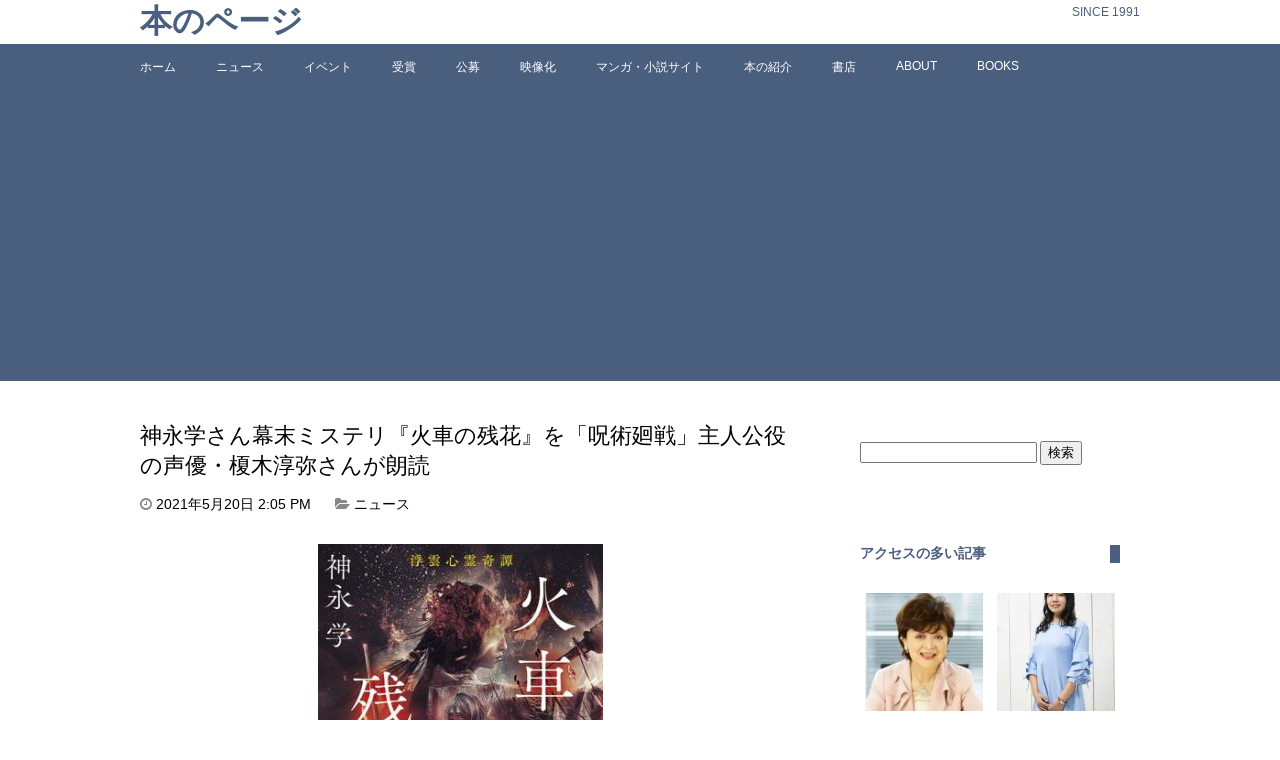

--- FILE ---
content_type: text/html; charset=UTF-8
request_url: http://bookpooh.com/archives/30628
body_size: 11836
content:
<!DOCTYPE html>
<html lang="ja">
<head>
<meta charset="UTF-8">


<meta name="viewport" content="width=device-width,initial-scale=1.0">
<link href="http://fonts.googleapis.com/css?family=Acme" rel="stylesheet" type="text/css">


<link href="http://netdna.bootstrapcdn.com/font-awesome/4.1.0/css/font-awesome.css" rel="stylesheet">

<link rel="stylesheet" href="http://bookpooh.com/wp-content/themes/mytheme/style.css">


		<!-- All in One SEO 4.4.3 - aioseo.com -->
		<title>神永学さん幕末ミステリ『火車の残花』を「呪術廻戦」主人公役の声優・榎木淳弥さんが朗読 | 本のページ</title>
		<meta name="description" content="集英社は神永学さんの新作小説『火車の残花 浮雲心霊奇譚』（装画：オクソラケイタさん）の刊行を記念し、「呪術廻戦」主人公役の声優・榎木淳弥さんによる朗読動画を公開中。公開は2022年5月16日（月）まで。”文学史上最も切ない”幕末ホラーミステリ。" />
		<meta name="robots" content="max-image-preview:large" />
		<meta name="keywords" content="朗読動画,榎木淳弥,浮雲心霊奇譚,火車の残花,神永学,ニュース" />
		<link rel="canonical" href="http://bookpooh.com/archives/30628" />
		<meta name="generator" content="All in One SEO (AIOSEO) 4.4.3" />
		<meta property="og:locale" content="ja_JP" />
		<meta property="og:site_name" content="本のページ | SINCE 1991" />
		<meta property="og:type" content="article" />
		<meta property="og:title" content="神永学さん幕末ミステリ『火車の残花』を「呪術廻戦」主人公役の声優・榎木淳弥さんが朗読 | 本のページ" />
		<meta property="og:description" content="集英社は神永学さんの新作小説『火車の残花 浮雲心霊奇譚』（装画：オクソラケイタさん）の刊行を記念し、「呪術廻戦」主人公役の声優・榎木淳弥さんによる朗読動画を公開中。公開は2022年5月16日（月）まで。”文学史上最も切ない”幕末ホラーミステリ。" />
		<meta property="og:url" content="http://bookpooh.com/archives/30628" />
		<meta property="article:published_time" content="2021-05-20T05:05:24+00:00" />
		<meta property="article:modified_time" content="2021-05-20T05:06:47+00:00" />
		<meta name="twitter:card" content="summary" />
		<meta name="twitter:title" content="神永学さん幕末ミステリ『火車の残花』を「呪術廻戦」主人公役の声優・榎木淳弥さんが朗読 | 本のページ" />
		<meta name="twitter:description" content="集英社は神永学さんの新作小説『火車の残花 浮雲心霊奇譚』（装画：オクソラケイタさん）の刊行を記念し、「呪術廻戦」主人公役の声優・榎木淳弥さんによる朗読動画を公開中。公開は2022年5月16日（月）まで。”文学史上最も切ない”幕末ホラーミステリ。" />
		<meta name="google" content="nositelinkssearchbox" />
		<script type="application/ld+json" class="aioseo-schema">
			{"@context":"https:\/\/schema.org","@graph":[{"@type":"Article","@id":"http:\/\/bookpooh.com\/archives\/30628#article","name":"\u795e\u6c38\u5b66\u3055\u3093\u5e55\u672b\u30df\u30b9\u30c6\u30ea\u300e\u706b\u8eca\u306e\u6b8b\u82b1\u300f\u3092\u300c\u546a\u8853\u5efb\u6226\u300d\u4e3b\u4eba\u516c\u5f79\u306e\u58f0\u512a\u30fb\u698e\u6728\u6df3\u5f25\u3055\u3093\u304c\u6717\u8aad | \u672c\u306e\u30da\u30fc\u30b8","headline":"\u795e\u6c38\u5b66\u3055\u3093\u5e55\u672b\u30df\u30b9\u30c6\u30ea\u300e\u706b\u8eca\u306e\u6b8b\u82b1\u300f\u3092\u300c\u546a\u8853\u5efb\u6226\u300d\u4e3b\u4eba\u516c\u5f79\u306e\u58f0\u512a\u30fb\u698e\u6728\u6df3\u5f25\u3055\u3093\u304c\u6717\u8aad","author":{"@id":"http:\/\/bookpooh.com\/archives\/author\/bookpoohcom#author"},"publisher":{"@id":"http:\/\/bookpooh.com\/#organization"},"image":{"@type":"ImageObject","url":"http:\/\/bookpooh.com\/wp-content\/uploads\/2021\/05\/20210520_a.jpg","@id":"http:\/\/bookpooh.com\/#articleImage","width":285,"height":412,"caption":"\u795e\u6c38\u5b66\u3055\u3093\u8457\u300e\u706b\u8eca\u306e\u6b8b\u82b1\u3000\u6d6e\u96f2\u5fc3\u970a\u5947\u8b5a\u300f\uff08\u88c5\u753b\uff1a\u30aa\u30af\u30bd\u30e9\u30b1\u30a4\u30bf\u3055\u3093\uff09"},"datePublished":"2021-05-20T05:05:24+09:00","dateModified":"2021-05-20T05:06:47+09:00","inLanguage":"ja","mainEntityOfPage":{"@id":"http:\/\/bookpooh.com\/archives\/30628#webpage"},"isPartOf":{"@id":"http:\/\/bookpooh.com\/archives\/30628#webpage"},"articleSection":"\u30cb\u30e5\u30fc\u30b9, \u6717\u8aad\u52d5\u753b, \u698e\u6728\u6df3\u5f25, \u6d6e\u96f2\u5fc3\u970a\u5947\u8b5a, \u706b\u8eca\u306e\u6b8b\u82b1, \u795e\u6c38\u5b66"},{"@type":"BreadcrumbList","@id":"http:\/\/bookpooh.com\/archives\/30628#breadcrumblist","itemListElement":[{"@type":"ListItem","@id":"http:\/\/bookpooh.com\/#listItem","position":1,"item":{"@type":"WebPage","@id":"http:\/\/bookpooh.com\/","name":"\u30db\u30fc\u30e0","description":"\u672c\u3084\u96d1\u8a8c\u3001\u5c0f\u8aac\u30fb\u30de\u30f3\u30ac\u306a\u3069\u3001\u3042\u3089\u3086\u308b\u51fa\u7248\u7269\u3001\u51fa\u7248\u696d\u754c\u3001\u66f8\u5e97\u30fb\u53e4\u66f8\u5e97\u3001\u306a\u3069\u306a\u3069\u3001\u300c\u672c\u300d\u306b\u95a2\u9023\u3059\u308b\u3042\u3089\u3086\u308b\u3053\u3068\u3092\u30c6\u30fc\u30de\u3068\u3057\u3066\u3044\u307e\u3059\u3002","url":"http:\/\/bookpooh.com\/"}}]},{"@type":"Organization","@id":"http:\/\/bookpooh.com\/#organization","name":"bookpooh","url":"http:\/\/bookpooh.com\/"},{"@type":"Person","@id":"http:\/\/bookpooh.com\/archives\/author\/bookpoohcom#author","url":"http:\/\/bookpooh.com\/archives\/author\/bookpoohcom","name":"bookpoohcom","image":{"@type":"ImageObject","@id":"http:\/\/bookpooh.com\/archives\/30628#authorImage","url":"http:\/\/2.gravatar.com\/avatar\/2fa095a7ae78fba78da32e6e6f850750?s=96&d=mm&r=g","width":96,"height":96,"caption":"bookpoohcom"}},{"@type":"WebPage","@id":"http:\/\/bookpooh.com\/archives\/30628#webpage","url":"http:\/\/bookpooh.com\/archives\/30628","name":"\u795e\u6c38\u5b66\u3055\u3093\u5e55\u672b\u30df\u30b9\u30c6\u30ea\u300e\u706b\u8eca\u306e\u6b8b\u82b1\u300f\u3092\u300c\u546a\u8853\u5efb\u6226\u300d\u4e3b\u4eba\u516c\u5f79\u306e\u58f0\u512a\u30fb\u698e\u6728\u6df3\u5f25\u3055\u3093\u304c\u6717\u8aad | \u672c\u306e\u30da\u30fc\u30b8","description":"\u96c6\u82f1\u793e\u306f\u795e\u6c38\u5b66\u3055\u3093\u306e\u65b0\u4f5c\u5c0f\u8aac\u300e\u706b\u8eca\u306e\u6b8b\u82b1 \u6d6e\u96f2\u5fc3\u970a\u5947\u8b5a\u300f\uff08\u88c5\u753b\uff1a\u30aa\u30af\u30bd\u30e9\u30b1\u30a4\u30bf\u3055\u3093\uff09\u306e\u520a\u884c\u3092\u8a18\u5ff5\u3057\u3001\u300c\u546a\u8853\u5efb\u6226\u300d\u4e3b\u4eba\u516c\u5f79\u306e\u58f0\u512a\u30fb\u698e\u6728\u6df3\u5f25\u3055\u3093\u306b\u3088\u308b\u6717\u8aad\u52d5\u753b\u3092\u516c\u958b\u4e2d\u3002\u516c\u958b\u306f2022\u5e745\u670816\u65e5\uff08\u6708\uff09\u307e\u3067\u3002\u201d\u6587\u5b66\u53f2\u4e0a\u6700\u3082\u5207\u306a\u3044\u201d\u5e55\u672b\u30db\u30e9\u30fc\u30df\u30b9\u30c6\u30ea\u3002","inLanguage":"ja","isPartOf":{"@id":"http:\/\/bookpooh.com\/#website"},"breadcrumb":{"@id":"http:\/\/bookpooh.com\/archives\/30628#breadcrumblist"},"author":{"@id":"http:\/\/bookpooh.com\/archives\/author\/bookpoohcom#author"},"creator":{"@id":"http:\/\/bookpooh.com\/archives\/author\/bookpoohcom#author"},"datePublished":"2021-05-20T05:05:24+09:00","dateModified":"2021-05-20T05:06:47+09:00"},{"@type":"WebSite","@id":"http:\/\/bookpooh.com\/#website","url":"http:\/\/bookpooh.com\/","name":"\u672c\u306e\u30da\u30fc\u30b8","description":"SINCE 1991","inLanguage":"ja","publisher":{"@id":"http:\/\/bookpooh.com\/#organization"}}]}
		</script>
		<!-- All in One SEO -->

<link rel='dns-prefetch' href='//stats.wp.com' />
<link rel='dns-prefetch' href='//v0.wordpress.com' />
<link rel='dns-prefetch' href='//c0.wp.com' />
<link rel="alternate" type="application/rss+xml" title="本のページ &raquo; フィード" href="http://bookpooh.com/feed" />
<link rel="alternate" type="application/rss+xml" title="本のページ &raquo; コメントフィード" href="http://bookpooh.com/comments/feed" />
<link rel="alternate" type="application/rss+xml" title="本のページ &raquo; 神永学さん幕末ミステリ『火車の残花』を「呪術廻戦」主人公役の声優・榎木淳弥さんが朗読 のコメントのフィード" href="http://bookpooh.com/archives/30628/feed" />
<link rel='stylesheet' id='wp-block-library-css' href='https://c0.wp.com/c/6.2.8/wp-includes/css/dist/block-library/style.min.css' type='text/css' media='all' />
<style id='wp-block-library-inline-css' type='text/css'>
.has-text-align-justify{text-align:justify;}
</style>
<link rel='stylesheet' id='mediaelement-css' href='https://c0.wp.com/c/6.2.8/wp-includes/js/mediaelement/mediaelementplayer-legacy.min.css' type='text/css' media='all' />
<link rel='stylesheet' id='wp-mediaelement-css' href='https://c0.wp.com/c/6.2.8/wp-includes/js/mediaelement/wp-mediaelement.min.css' type='text/css' media='all' />
<link rel='stylesheet' id='classic-theme-styles-css' href='https://c0.wp.com/c/6.2.8/wp-includes/css/classic-themes.min.css' type='text/css' media='all' />
<style id='global-styles-inline-css' type='text/css'>
body{--wp--preset--color--black: #000000;--wp--preset--color--cyan-bluish-gray: #abb8c3;--wp--preset--color--white: #ffffff;--wp--preset--color--pale-pink: #f78da7;--wp--preset--color--vivid-red: #cf2e2e;--wp--preset--color--luminous-vivid-orange: #ff6900;--wp--preset--color--luminous-vivid-amber: #fcb900;--wp--preset--color--light-green-cyan: #7bdcb5;--wp--preset--color--vivid-green-cyan: #00d084;--wp--preset--color--pale-cyan-blue: #8ed1fc;--wp--preset--color--vivid-cyan-blue: #0693e3;--wp--preset--color--vivid-purple: #9b51e0;--wp--preset--gradient--vivid-cyan-blue-to-vivid-purple: linear-gradient(135deg,rgba(6,147,227,1) 0%,rgb(155,81,224) 100%);--wp--preset--gradient--light-green-cyan-to-vivid-green-cyan: linear-gradient(135deg,rgb(122,220,180) 0%,rgb(0,208,130) 100%);--wp--preset--gradient--luminous-vivid-amber-to-luminous-vivid-orange: linear-gradient(135deg,rgba(252,185,0,1) 0%,rgba(255,105,0,1) 100%);--wp--preset--gradient--luminous-vivid-orange-to-vivid-red: linear-gradient(135deg,rgba(255,105,0,1) 0%,rgb(207,46,46) 100%);--wp--preset--gradient--very-light-gray-to-cyan-bluish-gray: linear-gradient(135deg,rgb(238,238,238) 0%,rgb(169,184,195) 100%);--wp--preset--gradient--cool-to-warm-spectrum: linear-gradient(135deg,rgb(74,234,220) 0%,rgb(151,120,209) 20%,rgb(207,42,186) 40%,rgb(238,44,130) 60%,rgb(251,105,98) 80%,rgb(254,248,76) 100%);--wp--preset--gradient--blush-light-purple: linear-gradient(135deg,rgb(255,206,236) 0%,rgb(152,150,240) 100%);--wp--preset--gradient--blush-bordeaux: linear-gradient(135deg,rgb(254,205,165) 0%,rgb(254,45,45) 50%,rgb(107,0,62) 100%);--wp--preset--gradient--luminous-dusk: linear-gradient(135deg,rgb(255,203,112) 0%,rgb(199,81,192) 50%,rgb(65,88,208) 100%);--wp--preset--gradient--pale-ocean: linear-gradient(135deg,rgb(255,245,203) 0%,rgb(182,227,212) 50%,rgb(51,167,181) 100%);--wp--preset--gradient--electric-grass: linear-gradient(135deg,rgb(202,248,128) 0%,rgb(113,206,126) 100%);--wp--preset--gradient--midnight: linear-gradient(135deg,rgb(2,3,129) 0%,rgb(40,116,252) 100%);--wp--preset--duotone--dark-grayscale: url('#wp-duotone-dark-grayscale');--wp--preset--duotone--grayscale: url('#wp-duotone-grayscale');--wp--preset--duotone--purple-yellow: url('#wp-duotone-purple-yellow');--wp--preset--duotone--blue-red: url('#wp-duotone-blue-red');--wp--preset--duotone--midnight: url('#wp-duotone-midnight');--wp--preset--duotone--magenta-yellow: url('#wp-duotone-magenta-yellow');--wp--preset--duotone--purple-green: url('#wp-duotone-purple-green');--wp--preset--duotone--blue-orange: url('#wp-duotone-blue-orange');--wp--preset--font-size--small: 13px;--wp--preset--font-size--medium: 20px;--wp--preset--font-size--large: 36px;--wp--preset--font-size--x-large: 42px;--wp--preset--spacing--20: 0.44rem;--wp--preset--spacing--30: 0.67rem;--wp--preset--spacing--40: 1rem;--wp--preset--spacing--50: 1.5rem;--wp--preset--spacing--60: 2.25rem;--wp--preset--spacing--70: 3.38rem;--wp--preset--spacing--80: 5.06rem;--wp--preset--shadow--natural: 6px 6px 9px rgba(0, 0, 0, 0.2);--wp--preset--shadow--deep: 12px 12px 50px rgba(0, 0, 0, 0.4);--wp--preset--shadow--sharp: 6px 6px 0px rgba(0, 0, 0, 0.2);--wp--preset--shadow--outlined: 6px 6px 0px -3px rgba(255, 255, 255, 1), 6px 6px rgba(0, 0, 0, 1);--wp--preset--shadow--crisp: 6px 6px 0px rgba(0, 0, 0, 1);}:where(.is-layout-flex){gap: 0.5em;}body .is-layout-flow > .alignleft{float: left;margin-inline-start: 0;margin-inline-end: 2em;}body .is-layout-flow > .alignright{float: right;margin-inline-start: 2em;margin-inline-end: 0;}body .is-layout-flow > .aligncenter{margin-left: auto !important;margin-right: auto !important;}body .is-layout-constrained > .alignleft{float: left;margin-inline-start: 0;margin-inline-end: 2em;}body .is-layout-constrained > .alignright{float: right;margin-inline-start: 2em;margin-inline-end: 0;}body .is-layout-constrained > .aligncenter{margin-left: auto !important;margin-right: auto !important;}body .is-layout-constrained > :where(:not(.alignleft):not(.alignright):not(.alignfull)){max-width: var(--wp--style--global--content-size);margin-left: auto !important;margin-right: auto !important;}body .is-layout-constrained > .alignwide{max-width: var(--wp--style--global--wide-size);}body .is-layout-flex{display: flex;}body .is-layout-flex{flex-wrap: wrap;align-items: center;}body .is-layout-flex > *{margin: 0;}:where(.wp-block-columns.is-layout-flex){gap: 2em;}.has-black-color{color: var(--wp--preset--color--black) !important;}.has-cyan-bluish-gray-color{color: var(--wp--preset--color--cyan-bluish-gray) !important;}.has-white-color{color: var(--wp--preset--color--white) !important;}.has-pale-pink-color{color: var(--wp--preset--color--pale-pink) !important;}.has-vivid-red-color{color: var(--wp--preset--color--vivid-red) !important;}.has-luminous-vivid-orange-color{color: var(--wp--preset--color--luminous-vivid-orange) !important;}.has-luminous-vivid-amber-color{color: var(--wp--preset--color--luminous-vivid-amber) !important;}.has-light-green-cyan-color{color: var(--wp--preset--color--light-green-cyan) !important;}.has-vivid-green-cyan-color{color: var(--wp--preset--color--vivid-green-cyan) !important;}.has-pale-cyan-blue-color{color: var(--wp--preset--color--pale-cyan-blue) !important;}.has-vivid-cyan-blue-color{color: var(--wp--preset--color--vivid-cyan-blue) !important;}.has-vivid-purple-color{color: var(--wp--preset--color--vivid-purple) !important;}.has-black-background-color{background-color: var(--wp--preset--color--black) !important;}.has-cyan-bluish-gray-background-color{background-color: var(--wp--preset--color--cyan-bluish-gray) !important;}.has-white-background-color{background-color: var(--wp--preset--color--white) !important;}.has-pale-pink-background-color{background-color: var(--wp--preset--color--pale-pink) !important;}.has-vivid-red-background-color{background-color: var(--wp--preset--color--vivid-red) !important;}.has-luminous-vivid-orange-background-color{background-color: var(--wp--preset--color--luminous-vivid-orange) !important;}.has-luminous-vivid-amber-background-color{background-color: var(--wp--preset--color--luminous-vivid-amber) !important;}.has-light-green-cyan-background-color{background-color: var(--wp--preset--color--light-green-cyan) !important;}.has-vivid-green-cyan-background-color{background-color: var(--wp--preset--color--vivid-green-cyan) !important;}.has-pale-cyan-blue-background-color{background-color: var(--wp--preset--color--pale-cyan-blue) !important;}.has-vivid-cyan-blue-background-color{background-color: var(--wp--preset--color--vivid-cyan-blue) !important;}.has-vivid-purple-background-color{background-color: var(--wp--preset--color--vivid-purple) !important;}.has-black-border-color{border-color: var(--wp--preset--color--black) !important;}.has-cyan-bluish-gray-border-color{border-color: var(--wp--preset--color--cyan-bluish-gray) !important;}.has-white-border-color{border-color: var(--wp--preset--color--white) !important;}.has-pale-pink-border-color{border-color: var(--wp--preset--color--pale-pink) !important;}.has-vivid-red-border-color{border-color: var(--wp--preset--color--vivid-red) !important;}.has-luminous-vivid-orange-border-color{border-color: var(--wp--preset--color--luminous-vivid-orange) !important;}.has-luminous-vivid-amber-border-color{border-color: var(--wp--preset--color--luminous-vivid-amber) !important;}.has-light-green-cyan-border-color{border-color: var(--wp--preset--color--light-green-cyan) !important;}.has-vivid-green-cyan-border-color{border-color: var(--wp--preset--color--vivid-green-cyan) !important;}.has-pale-cyan-blue-border-color{border-color: var(--wp--preset--color--pale-cyan-blue) !important;}.has-vivid-cyan-blue-border-color{border-color: var(--wp--preset--color--vivid-cyan-blue) !important;}.has-vivid-purple-border-color{border-color: var(--wp--preset--color--vivid-purple) !important;}.has-vivid-cyan-blue-to-vivid-purple-gradient-background{background: var(--wp--preset--gradient--vivid-cyan-blue-to-vivid-purple) !important;}.has-light-green-cyan-to-vivid-green-cyan-gradient-background{background: var(--wp--preset--gradient--light-green-cyan-to-vivid-green-cyan) !important;}.has-luminous-vivid-amber-to-luminous-vivid-orange-gradient-background{background: var(--wp--preset--gradient--luminous-vivid-amber-to-luminous-vivid-orange) !important;}.has-luminous-vivid-orange-to-vivid-red-gradient-background{background: var(--wp--preset--gradient--luminous-vivid-orange-to-vivid-red) !important;}.has-very-light-gray-to-cyan-bluish-gray-gradient-background{background: var(--wp--preset--gradient--very-light-gray-to-cyan-bluish-gray) !important;}.has-cool-to-warm-spectrum-gradient-background{background: var(--wp--preset--gradient--cool-to-warm-spectrum) !important;}.has-blush-light-purple-gradient-background{background: var(--wp--preset--gradient--blush-light-purple) !important;}.has-blush-bordeaux-gradient-background{background: var(--wp--preset--gradient--blush-bordeaux) !important;}.has-luminous-dusk-gradient-background{background: var(--wp--preset--gradient--luminous-dusk) !important;}.has-pale-ocean-gradient-background{background: var(--wp--preset--gradient--pale-ocean) !important;}.has-electric-grass-gradient-background{background: var(--wp--preset--gradient--electric-grass) !important;}.has-midnight-gradient-background{background: var(--wp--preset--gradient--midnight) !important;}.has-small-font-size{font-size: var(--wp--preset--font-size--small) !important;}.has-medium-font-size{font-size: var(--wp--preset--font-size--medium) !important;}.has-large-font-size{font-size: var(--wp--preset--font-size--large) !important;}.has-x-large-font-size{font-size: var(--wp--preset--font-size--x-large) !important;}
.wp-block-navigation a:where(:not(.wp-element-button)){color: inherit;}
:where(.wp-block-columns.is-layout-flex){gap: 2em;}
.wp-block-pullquote{font-size: 1.5em;line-height: 1.6;}
</style>
<link rel='stylesheet' id='jetpack_css-css' href='https://c0.wp.com/p/jetpack/12.8.2/css/jetpack.css' type='text/css' media='all' />
<link rel="https://api.w.org/" href="http://bookpooh.com/wp-json/" /><link rel="alternate" type="application/json" href="http://bookpooh.com/wp-json/wp/v2/posts/30628" /><link rel="EditURI" type="application/rsd+xml" title="RSD" href="http://bookpooh.com/xmlrpc.php?rsd" />
<link rel="wlwmanifest" type="application/wlwmanifest+xml" href="http://bookpooh.com/wp-includes/wlwmanifest.xml" />
<meta name="generator" content="WordPress 6.2.8" />
<link rel='shortlink' href='https://wp.me/p7YbsZ-7Y0' />
<link rel="alternate" type="application/json+oembed" href="http://bookpooh.com/wp-json/oembed/1.0/embed?url=http%3A%2F%2Fbookpooh.com%2Farchives%2F30628" />
<link rel="alternate" type="text/xml+oembed" href="http://bookpooh.com/wp-json/oembed/1.0/embed?url=http%3A%2F%2Fbookpooh.com%2Farchives%2F30628&#038;format=xml" />
	<style>img#wpstats{display:none}</style>
		<link rel="icon" href="http://bookpooh.com/wp-content/uploads/2022/08/cropped-books-32x32.png" sizes="32x32" />
<link rel="icon" href="http://bookpooh.com/wp-content/uploads/2022/08/cropped-books-192x192.png" sizes="192x192" />
<link rel="apple-touch-icon" href="http://bookpooh.com/wp-content/uploads/2022/08/cropped-books-180x180.png" />
<meta name="msapplication-TileImage" content="http://bookpooh.com/wp-content/uploads/2022/08/cropped-books-270x270.png" />
</head>
<body class="post-template-default single single-post postid-30628 single-format-standard" >

<header>
<div class="siteinfo">
<div class="container">

<h1><a href="http://bookpooh.com">本のページ</a></h1>
<p>SINCE 1991</p>
</div>
</div>

<nav>
<div class="container">
<div class="menu-menu-1-container"><ul id="menu-menu-1" class="menu"><li id="menu-item-4" class="menu-item menu-item-type-custom menu-item-object-custom menu-item-home menu-item-4"><a href="http://bookpooh.com/">ホーム</a></li>
<li id="menu-item-3046" class="menu-item menu-item-type-taxonomy menu-item-object-category current-post-ancestor current-menu-parent current-post-parent menu-item-3046"><a href="http://bookpooh.com/archives/category/%e3%83%8b%e3%83%a5%e3%83%bc%e3%82%b9">ニュース</a></li>
<li id="menu-item-3047" class="menu-item menu-item-type-taxonomy menu-item-object-category menu-item-3047"><a href="http://bookpooh.com/archives/category/%e3%82%a4%e3%83%99%e3%83%b3%e3%83%88">イベント</a></li>
<li id="menu-item-3049" class="menu-item menu-item-type-taxonomy menu-item-object-category menu-item-3049"><a href="http://bookpooh.com/archives/category/%e8%b3%9e">受賞</a></li>
<li id="menu-item-3050" class="menu-item menu-item-type-taxonomy menu-item-object-category menu-item-3050"><a href="http://bookpooh.com/archives/category/%e5%85%ac%e5%8b%9f">公募</a></li>
<li id="menu-item-3051" class="menu-item menu-item-type-taxonomy menu-item-object-category menu-item-3051"><a href="http://bookpooh.com/archives/category/%e6%98%a0%e5%83%8f%e5%8c%96">映像化</a></li>
<li id="menu-item-3052" class="menu-item menu-item-type-taxonomy menu-item-object-category menu-item-3052"><a href="http://bookpooh.com/archives/category/%e8%aa%ad%e3%81%bf%e7%89%a9">マンガ・小説サイト</a></li>
<li id="menu-item-3048" class="menu-item menu-item-type-taxonomy menu-item-object-category menu-item-3048"><a href="http://bookpooh.com/archives/category/%e6%9c%ac%e3%81%ae%e7%b4%b9%e4%bb%8b">本の紹介</a></li>
<li id="menu-item-3053" class="menu-item menu-item-type-taxonomy menu-item-object-category menu-item-3053"><a href="http://bookpooh.com/archives/category/%e6%9b%b8%e5%ba%97">書店</a></li>
<li id="menu-item-15" class="menu-item menu-item-type-post_type menu-item-object-page menu-item-15"><a href="http://bookpooh.com/about">ABOUT</a></li>
<li id="menu-item-481" class="menu-item menu-item-type-custom menu-item-object-custom menu-item-481"><a href="http://bookpooh.com/books">BOOKS</a></li>
</ul></div></div>
</nav>
</header>
<div class="container">

<div class="contents">




<article class="post-30628 post type-post status-publish format-standard hentry category-3 tag-5996 tag-5997 tag-5995 tag-5998 tag-108">
	<h1>神永学さん幕末ミステリ『火車の残花』を「呪術廻戦」主人公役の声優・榎木淳弥さんが朗読</h1>

<div class="postinfo">
	<time datetime="2021-05-20">
		<i class="fa fa-clock-o"></i>
		2021年5月20日		2:05 PM	</time>
	<span class="postcat">
		<i class="fa fa-folder-open"></i>
		<a href="http://bookpooh.com/archives/category/%e3%83%8b%e3%83%a5%e3%83%bc%e3%82%b9" rel="category tag">ニュース</a>	</span>

</div>

	<div id="attachment_30629" style="width: 295px" class="wp-caption aligncenter"><img aria-describedby="caption-attachment-30629" decoding="async" src="http://bookpooh.com/wp-content/uploads/2021/05/20210520_a.jpg" alt="神永学さん著『火車の残花　浮雲心霊奇譚』（装画：オクソラケイタさん）" width="285" height="412" class="size-full wp-image-30629" srcset="http://bookpooh.com/wp-content/uploads/2021/05/20210520_a.jpg 285w, http://bookpooh.com/wp-content/uploads/2021/05/20210520_a-208x300.jpg 208w" sizes="(max-width: 285px) 100vw, 285px" /><p id="caption-attachment-30629" class="wp-caption-text">神永学さん著『火車の残花　浮雲心霊奇譚』（装画：オクソラケイタさん）</p></div>
<p>集英社は、神永学さんの新作小説『火車の残花　浮雲心霊奇譚』（装画：オクソラケイタさん）の刊行を記念し、声優・榎木淳弥さんによる朗読動画を公開中です。</p>
<p>★URL：<a href="https://www.youtube.com/watch?v=9p4OJkC2Z8w" rel="noopener" target="_blank">https://www.youtube.com/watch?v=9p4OJkC2Z8w</a></p>
<p>&nbsp;<br />
<span class="embed-youtube" style="text-align:center; display: block;"><div class="video-container"><div class="video"><iframe loading="lazy" class="youtube-player" width="640" height="360" src="https://www.youtube.com/embed/9p4OJkC2Z8w?version=3&#038;rel=1&#038;showsearch=0&#038;showinfo=1&#038;iv_load_policy=1&#038;fs=1&#038;hl=ja&#038;autohide=2&#038;wmode=transparent" allowfullscreen="true" style="border:0;" sandbox="allow-scripts allow-same-origin allow-popups allow-presentation allow-popups-to-escape-sandbox"></iframe></div></div></span></p>
<p>&nbsp;<br />
【公開日時】<br />
5月17日（月）～2022年5月16日（月）</p>
<p>&nbsp;</p>
<h2 class="midashi">『火車の残花』あらすじ</h2>
<p>&nbsp;<br />
【あらすじ】</p>
<p><strong>地獄へ堕ちぬ罪人は、私がこの手で灼き尽くす――。</strong></p>
<p>人に憑いた霊を払うことができる「憑きもの落とし」の浮雲は、旅の途上の川崎で奇妙な噂を耳にする。罪人の亡骸を奪い去る妖怪・火車が、多摩川で次々と人を殺しているという。殺された者は水死体にもかかわらず、なぜか黒焦げになっていた。</p>
<p>一方、宿では亭主の息子が何者かに取り憑かれ、刃物を持って夜な夜な歩き回っていた。</p>
<p>&nbsp;<br />
ふたつの事件に繋がりがあると睨んだ浮雲は、連れの土方歳三と才谷梅太郎とともに調べを進める。<br />
やがて点と点が繋がったとき、衝撃の真相が明らかになる。そして惨劇の裏に秘められた切ない想いとは――。</p>
<p>先の読めない展開と、その果てにある慟哭。<br />
700万部突破『心霊探偵八雲』の著者が贈る、文学史上最も切ない幕末ホラーミステリ。</p>
<p>&nbsp;</p>
<h2 class="midashi">榎木淳弥さん プロフィール</h2>
<p>榎木淳弥（えのき・じゅんや）さんは、10月19日生まれ。東京都出身。アトミックモンキー所属。</p>
<p>主な出演作品は『呪術廻戦』虎杖悠仁役、『はたらく細胞BLACK』赤血球＜AA2153＞役、『SSSS.DYNAZENON』麻中蓬役、『ジョジョの奇妙な冒険 黄金の風』パンナコッタ・フーゴ役、映画『スパイダーマン：ファー・フロム・ホーム』ピーター・パーカー／スパイダーマン役（吹替）など。</p>
<p>&nbsp;</p>
<h2 class="midashi">神永学さん プロフィール</h2>
<p>神永学（かみなが・まなぶ）さんは、1974年生まれ。山梨県出身。日本映画学校（現日本映画大学）卒業。2003年『赤い隻眼』を自費出版。同作を大幅改稿した『心霊探偵八雲　赤い瞳は知っている』で2004年プロ作家デビュー。</p>
<p>「心霊探偵八雲」の他に「天命探偵」「怪盗探偵山猫」「確率捜査官　御子柴岳人」「悪魔と呼ばれた男」「殺生伝」「革命のリベリオン」などのシリーズ作品、その他『イノセントブルー　記憶の旅人』『コンダクター』『ガラスの城壁』などの著書がある。</p>
<p>&nbsp;</p>
<div class="shoseki">
<table border="0" cellpadding="3">
<tr valign="top">
<td width="200"><a href="https://www.amazon.co.jp/%E7%81%AB%E8%BB%8A%E3%81%AE%E6%AE%8B%E8%8A%B1-%E6%B5%AE%E9%9B%B2%E5%BF%83%E9%9C%8A%E5%A5%87%E8%AD%9A-%E7%A5%9E%E6%B0%B8-%E5%AD%A6/dp/4087717437?__mk_ja_JP=%E3%82%AB%E3%82%BF%E3%82%AB%E3%83%8A&#038;dchild=1&#038;keywords=%E7%81%AB%E8%BB%8A%E3%81%AE%E6%AE%8B%E8%8A%B1+%E6%B5%AE%E9%9B%B2%E5%BF%83%E9%9C%8A%E5%A5%87%E8%AD%9A&#038;qid=1621303198&#038;s=books&#038;sr=1-1&#038;linkCode=li3&#038;tag=bookpooh-22&#038;linkId=406cf15bf7f740b37447c18e8b6ea4d3&#038;language=ja_JP&#038;ref_=as_li_ss_il" target="_blank" rel="noopener"><img decoding="async" border="0" src="//ws-fe.amazon-adsystem.com/widgets/q?_encoding=UTF8&#038;ASIN=4087717437&#038;Format=_SL250_&#038;ID=AsinImage&#038;MarketPlace=JP&#038;ServiceVersion=20070822&#038;WS=1&#038;tag=bookpooh-22&#038;language=ja_JP" ></a><img decoding="async" loading="lazy" src="https://ir-jp.amazon-adsystem.com/e/ir?t=bookpooh-22&#038;language=ja_JP&#038;l=li3&#038;o=9&#038;a=4087717437" width="1" height="1" border="0" alt="" style="border:none !important; margin:0px !important;" /></p>
<td><a href="https://amzn.to/3fjdRxW" rel="noopener" target="_blank">火車の残花 浮雲心霊奇譚</a><br />
神永 学  (著)<br />
</tr>
</table>
</div>
<p>&nbsp;<br />
【関連】<br />
▼<a href="https://www.youtube.com/watch?v=9p4OJkC2Z8w" target="_blank" rel="noopener">【榎木淳弥さん朗読】神永学『火車の残花　浮雲心霊奇譚』PV &#8211; YouTube</a></p>
<p>&nbsp;</p>

<div class="kanren">
◆<a href="http://bookpooh.com/archives/54250" title="神永学さん〈悪夢のホラーミステリー〉『マガツキ』が刊行">神永学さん〈悪夢のホラーミステリー〉『マガツキ』が刊行 | 本のページ</a><br>
◆<a href="http://bookpooh.com/archives/54098" title="デビュー20周年！神永学さんホラー小説『マガツキ』刊行記念トーク＆サイン会、懇親会を開催">デビュー20周年！神永学さんホラー小説『マガツキ』刊行記念トーク＆サイン会、懇親会を開催 | 本のページ</a><br>
◆<a href="http://bookpooh.com/archives/50157" title="戦慄の最終章に備えよ！ 神永学さんデビュー20周年記念作品『ラザロの迷宮』が刊行">戦慄の最終章に備えよ！ 神永学さんデビュー20周年記念作品『ラザロの迷宮』が刊行 | 本のページ</a><br>
◆<a href="http://bookpooh.com/archives/38727" title="「心霊探偵 八雲」シリーズ完結記念！レビューキャンペーンを開催　著者・神永学さんがベストレビューを選定！">「心霊探偵 八雲」シリーズ完結記念！レビューキャンペーンを開催　著者・神永学さんがベストレビューを選定！ | 本のページ</a><br>
◆<a href="http://bookpooh.com/archives/36896" title="マーベルコミックの世界すべてを網羅！「マーベル グラフィックノベル・ コレクション」創刊">マーベルコミックの世界すべてを網羅！「マーベル グラフィックノベル・ コレクション」創刊 | 本のページ</a><br>
</div>

	
	
	
<br clear="all">



<script async src="//pagead2.googlesyndication.com/pagead/js/adsbygoogle.js"></script>
<!-- 300�~250 -->
<ins class="adsbygoogle"
     style="display:inline-block;width:300px;height:250px"
     data-ad-client="ca-pub-6505931297154981"
     data-ad-slot="4298492158"></ins>
<script>
(adsbygoogle = window.adsbygoogle || []).push({});
</script>
<script async src="//pagead2.googlesyndication.com/pagead/js/adsbygoogle.js"></script>
<!-- 300�~250 -->
<ins class="adsbygoogle"
     style="display:inline-block;width:300px;height:250px"
     data-ad-client="ca-pub-6505931297154981"
     data-ad-slot="4298492158"></ins>
<script>
(adsbygoogle = window.adsbygoogle || []).push({});
</script>

<div class="pagenav">
	<span class="old">
		<a href="http://bookpooh.com/archives/30625" rel="prev"><i class="fa fa-chevron-circle-left"></i> 【第七回日本翻訳大賞】『失われたいくつかの物の目録』と『マーダーボット・ダイアリー』が受賞</a>	</span>
	<span class="new">
		<a href="http://bookpooh.com/archives/30634" rel="next">自宅にいながら本屋さんに本を選んでもらえる「ブックカルテ」の選書数が500冊を突破！ <i class="fa fa-chevron-circle-right"></i></a>	</span>
</div>


</article>



<div id="comments">

	<div id="respond" class="comment-respond">
		<h3 id="reply-title" class="comment-reply-title">コメントを残す <small><a rel="nofollow" id="cancel-comment-reply-link" href="/archives/30628#respond" style="display:none;">コメントをキャンセル</a></small></h3><form action="http://bookpooh.com/wp-comments-post.php" method="post" id="commentform" class="comment-form" novalidate><p class="comment-notes"><span id="email-notes">メールアドレスが公開されることはありません。</span> <span class="required-field-message"><span class="required">※</span> が付いている欄は必須項目です</span></p><p class="comment-form-comment"><label for="comment">コメント <span class="required">※</span></label> <textarea id="comment" name="comment" cols="45" rows="8" maxlength="65525" required></textarea></p><p class="comment-form-author"><label for="author">名前 <span class="required">※</span></label> <input id="author" name="author" type="text" value="" size="30" maxlength="245" autocomplete="name" required /></p>
<p class="comment-form-email"><label for="email">メール <span class="required">※</span></label> <input id="email" name="email" type="email" value="" size="30" maxlength="100" aria-describedby="email-notes" autocomplete="email" required /></p>
<p class="comment-form-url"><label for="url">サイト</label> <input id="url" name="url" type="url" value="" size="30" maxlength="200" autocomplete="url" /></p>
<p class="comment-subscription-form"><input type="checkbox" name="subscribe_comments" id="subscribe_comments" value="subscribe" style="width: auto; -moz-appearance: checkbox; -webkit-appearance: checkbox;" /> <label class="subscribe-label" id="subscribe-label" for="subscribe_comments">新しいコメントをメールで通知</label></p><p class="comment-subscription-form"><input type="checkbox" name="subscribe_blog" id="subscribe_blog" value="subscribe" style="width: auto; -moz-appearance: checkbox; -webkit-appearance: checkbox;" /> <label class="subscribe-label" id="subscribe-blog-label" for="subscribe_blog">新しい投稿をメールで受け取る</label></p><p class="form-submit"><input name="submit" type="submit" id="submit" class="submit" value="コメントを送信" /> <input type='hidden' name='comment_post_ID' value='30628' id='comment_post_ID' />
<input type='hidden' name='comment_parent' id='comment_parent' value='0' />
</p></form>	</div><!-- #respond -->
	</div></article>


	<script async src="//pagead2.googlesyndication.com/pagead/js/adsbygoogle.js"></script>
<!-- Style2 -->
<ins class="adsbygoogle"
     style="display:block"
     data-ad-client="ca-pub-6505931297154981"
     data-ad-slot="8613053757"
     data-ad-format="auto"></ins>
<script>
(adsbygoogle = window.adsbygoogle || []).push({});
</script>


</div> <!-- contents -->

<div class="blogmenu">
<ul>
<li id="search-2" class="widget widget_search"><form role="search" method="get" id="searchform" class="searchform" action="http://bookpooh.com/">
				<div>
					<label class="screen-reader-text" for="s">検索:</label>
					<input type="text" value="" name="s" id="s" />
					<input type="submit" id="searchsubmit" value="検索" />
				</div>
			</form></li>
<li id="top-posts-2" class="widget widget_top-posts"><h2 class="widgettitle">アクセスの多い記事</h2>
<div class='widgets-grid-layout no-grav'>
<div class="widget-grid-view-image"><a href="http://bookpooh.com/archives/53834" title="【第3回Reライフ文学賞】最優秀賞は座間耀永さん「父の航海」" class="bump-view" data-bump-view="tp"><img loading="lazy" width="200" height="200" src="https://i0.wp.com/bookpooh.com/wp-content/uploads/2022/03/20220308_d2.jpg?resize=200%2C200" srcset="https://i0.wp.com/bookpooh.com/wp-content/uploads/2022/03/20220308_d2.jpg?resize=200%2C200 1x" alt="【第3回Reライフ文学賞】最優秀賞は座間耀永さん「父の航海」" data-pin-nopin="true"/></a></div><div class="widget-grid-view-image"><a href="http://bookpooh.com/archives/35035" title="【第8回 暮らしの小説大賞】くわがきあゆさん「焼けた釘」が受賞" class="bump-view" data-bump-view="tp"><img loading="lazy" width="200" height="200" src="https://i0.wp.com/bookpooh.com/wp-content/uploads/2021/11/20211110_d8.jpg?resize=200%2C200" srcset="https://i0.wp.com/bookpooh.com/wp-content/uploads/2021/11/20211110_d8.jpg?resize=200%2C200 1x" alt="【第8回 暮らしの小説大賞】くわがきあゆさん「焼けた釘」が受賞" data-pin-nopin="true"/></a></div><div class="widget-grid-view-image"><a href="http://bookpooh.com/archives/9278" title="〔本や書店に関する利用意識調査〕紙の書籍は「大切な本」、電子書籍は「持ち歩き」と使い分け" class="bump-view" data-bump-view="tp"><img loading="lazy" width="200" height="200" src="https://i0.wp.com/bookpooh.com/wp-content/uploads/2018/10/20181001_b1.png?resize=200%2C200" srcset="https://i0.wp.com/bookpooh.com/wp-content/uploads/2018/10/20181001_b1.png?resize=200%2C200 1x, https://i0.wp.com/bookpooh.com/wp-content/uploads/2018/10/20181001_b1.png?resize=300%2C300 1.5x, https://i0.wp.com/bookpooh.com/wp-content/uploads/2018/10/20181001_b1.png?resize=400%2C400 2x, https://i0.wp.com/bookpooh.com/wp-content/uploads/2018/10/20181001_b1.png?resize=600%2C600 3x" alt="〔本や書店に関する利用意識調査〕紙の書籍は「大切な本」、電子書籍は「持ち歩き」と使い分け" data-pin-nopin="true"/></a></div><div class="widget-grid-view-image"><a href="http://bookpooh.com/archives/4325" title="【訃報】歴史小説作家の寺林峻さんが死去　『姫路城凍って寒からず』など" class="bump-view" data-bump-view="tp"><img loading="lazy" width="200" height="200" src="https://i0.wp.com/bookpooh.com/wp-content/uploads/2022/08/cropped-books-270x270.png?resize=200%2C200" srcset="https://i0.wp.com/bookpooh.com/wp-content/uploads/2022/08/cropped-books-270x270.png?resize=200%2C200 1x" alt="【訃報】歴史小説作家の寺林峻さんが死去　『姫路城凍って寒からず』など" data-pin-nopin="true"/></a></div><div class="widget-grid-view-image"><a href="http://bookpooh.com/archives/1063" title="三省堂書店が「髙田郁賞」を創設　初受賞作は坂井希久子さんの『ほかほか蕗ご飯』に決定" class="bump-view" data-bump-view="tp"><img loading="lazy" width="200" height="200" src="https://i0.wp.com/bookpooh.com/wp-content/uploads/2022/08/cropped-books-270x270.png?resize=200%2C200" srcset="https://i0.wp.com/bookpooh.com/wp-content/uploads/2022/08/cropped-books-270x270.png?resize=200%2C200 1x" alt="三省堂書店が「髙田郁賞」を創設　初受賞作は坂井希久子さんの『ほかほか蕗ご飯』に決定" data-pin-nopin="true"/></a></div><div class="widget-grid-view-image"><a href="http://bookpooh.com/archives/1080" title="【小熊秀雄賞】山田亮太さんの『オバマ・グーグル』に決定　初の旭川市出身者" class="bump-view" data-bump-view="tp"><img loading="lazy" width="200" height="200" src="https://i0.wp.com/bookpooh.com/wp-content/uploads/2022/08/cropped-books-270x270.png?resize=200%2C200" srcset="https://i0.wp.com/bookpooh.com/wp-content/uploads/2022/08/cropped-books-270x270.png?resize=200%2C200 1x" alt="【小熊秀雄賞】山田亮太さんの『オバマ・グーグル』に決定　初の旭川市出身者" data-pin-nopin="true"/></a></div><div class="widget-grid-view-image"><a href="http://bookpooh.com/archives/22824" title="“文学少女”シリーズの野村美月さん3年ぶり新作は同一人物を主人公にラノベと文芸で2冊同時刊行" class="bump-view" data-bump-view="tp"><img loading="lazy" width="200" height="200" src="https://i0.wp.com/bookpooh.com/wp-content/uploads/2020/07/20200701_d4.jpg?resize=200%2C200" srcset="https://i0.wp.com/bookpooh.com/wp-content/uploads/2020/07/20200701_d4.jpg?resize=200%2C200 1x" alt="“文学少女”シリーズの野村美月さん3年ぶり新作は同一人物を主人公にラノベと文芸で2冊同時刊行" data-pin-nopin="true"/></a></div><div class="widget-grid-view-image"><a href="http://bookpooh.com/archives/32960" title="三木大雲さんの怪談説法を妖怪漫画家・森野達弥さんがコミカライズ！「怖～い話」＋「仏教説法」の怪奇譚『怪談和尚』が刊行" class="bump-view" data-bump-view="tp"><img loading="lazy" width="200" height="200" src="https://i0.wp.com/bookpooh.com/wp-content/uploads/2021/08/20210815_b6.jpg?resize=200%2C200" srcset="https://i0.wp.com/bookpooh.com/wp-content/uploads/2021/08/20210815_b6.jpg?resize=200%2C200 1x, https://i0.wp.com/bookpooh.com/wp-content/uploads/2021/08/20210815_b6.jpg?resize=300%2C300 1.5x, https://i0.wp.com/bookpooh.com/wp-content/uploads/2021/08/20210815_b6.jpg?resize=400%2C400 2x, https://i0.wp.com/bookpooh.com/wp-content/uploads/2021/08/20210815_b6.jpg?resize=600%2C600 3x" alt="三木大雲さんの怪談説法を妖怪漫画家・森野達弥さんがコミカライズ！「怖～い話」＋「仏教説法」の怪奇譚『怪談和尚』が刊行" data-pin-nopin="true"/></a></div><div class="widget-grid-view-image"><a href="http://bookpooh.com/archives/39294" title="ことのは文庫×エブリスタ「ライト文芸賞」大賞受賞！世津路章さん『夢かうつつの雪魚堂 紙雪の舞う百鬼夜行』が刊行 〔ことのは文庫 5月〕" class="bump-view" data-bump-view="tp"><img loading="lazy" width="200" height="200" src="https://i0.wp.com/bookpooh.com/wp-content/uploads/2022/05/20220520_a2.jpg?resize=200%2C200" srcset="https://i0.wp.com/bookpooh.com/wp-content/uploads/2022/05/20220520_a2.jpg?resize=200%2C200 1x, https://i0.wp.com/bookpooh.com/wp-content/uploads/2022/05/20220520_a2.jpg?resize=300%2C300 1.5x, https://i0.wp.com/bookpooh.com/wp-content/uploads/2022/05/20220520_a2.jpg?resize=400%2C400 2x, https://i0.wp.com/bookpooh.com/wp-content/uploads/2022/05/20220520_a2.jpg?resize=600%2C600 3x" alt="ことのは文庫×エブリスタ「ライト文芸賞」大賞受賞！世津路章さん『夢かうつつの雪魚堂 紙雪の舞う百鬼夜行』が刊行 〔ことのは文庫 5月〕" data-pin-nopin="true"/></a></div><div class="widget-grid-view-image"><a href="http://bookpooh.com/archives/53104" title="【第20回坊っちゃん文学賞】望月滋斗さん「ライフ・イズ・ア・ムービー」が大賞を受賞" class="bump-view" data-bump-view="tp"><img loading="lazy" width="200" height="200" src="https://i0.wp.com/bookpooh.com/wp-content/uploads/2024/01/20240129_d.jpg?resize=200%2C200" srcset="https://i0.wp.com/bookpooh.com/wp-content/uploads/2024/01/20240129_d.jpg?resize=200%2C200 1x, https://i0.wp.com/bookpooh.com/wp-content/uploads/2024/01/20240129_d.jpg?resize=300%2C300 1.5x" alt="【第20回坊っちゃん文学賞】望月滋斗さん「ライフ・イズ・ア・ムービー」が大賞を受賞" data-pin-nopin="true"/></a></div></div>
</li>

		<li id="recent-posts-2" class="widget widget_recent_entries">
		<h2 class="widgettitle">最近の投稿</h2>

		<ul>
											<li>
					<a href="http://bookpooh.com/archives/59590">三木那由他さん〈日常の問いを哲学につなげる〉エッセイ集『言葉の道具箱』が刊行</a>
									</li>
											<li>
					<a href="http://bookpooh.com/archives/59584">運行から11年、豪華列車の生みの親・唐池恒二さんが3年連続世界一の戦略を明かす『ななつ星への道』が刊行</a>
									</li>
											<li>
					<a href="http://bookpooh.com/archives/59581">キリスト教とイスラム教という二つの文明が交錯した歴史の分岐点とは？ 小笠原弘幸さん『オスマン帝国は、いかに「中世」を終わらせたか　～コンスタンティノープル征服』が刊行</a>
									</li>
											<li>
					<a href="http://bookpooh.com/archives/59578">人間六度さん初の短編集『推しはまだ生きているか』が刊行</a>
									</li>
											<li>
					<a href="http://bookpooh.com/archives/59575">漫画家・荒木飛呂彦さんの「企業秘密」を深掘り！『荒木飛呂彦の新・漫画術　悪役の作り方』が刊行</a>
									</li>
					</ul>

		</li>
<li id="block-2" class="widget widget_block widget_text">
<p>「本」に関する情報を幅広く募集中です。 pooh@bookpooh.com まで、お気軽にご連絡ください。</p>
</li>

<li class="widget">
	<ul>
	<li>
	<a href="http://bookpooh.com/feed"><i class="fa fa-rss-square"></i>RSS</a>
	</li>
	</ul>
</li>

</ul>
</div>

</div> <!-- container -->

<footer>
<div class="container">
<small>Copyright &copy; 本のページ</small>
</div>
</footer>
<script defer type='text/javascript' src='https://stats.wp.com/e-202604.js' id='jetpack-stats-js'></script>
<script type='text/javascript' id='jetpack-stats-js-after'>
_stq = window._stq || [];
_stq.push([ "view", {v:'ext',blog:'117778113',post:'30628',tz:'9',srv:'bookpooh.com',j:'1:12.8.2'} ]);
_stq.push([ "clickTrackerInit", "117778113", "30628" ]);
</script>
</body>
</html>

--- FILE ---
content_type: text/html; charset=utf-8
request_url: https://www.google.com/recaptcha/api2/aframe
body_size: 264
content:
<!DOCTYPE HTML><html><head><meta http-equiv="content-type" content="text/html; charset=UTF-8"></head><body><script nonce="tbynJ9e_0u8uYcqQvG7avA">/** Anti-fraud and anti-abuse applications only. See google.com/recaptcha */ try{var clients={'sodar':'https://pagead2.googlesyndication.com/pagead/sodar?'};window.addEventListener("message",function(a){try{if(a.source===window.parent){var b=JSON.parse(a.data);var c=clients[b['id']];if(c){var d=document.createElement('img');d.src=c+b['params']+'&rc='+(localStorage.getItem("rc::a")?sessionStorage.getItem("rc::b"):"");window.document.body.appendChild(d);sessionStorage.setItem("rc::e",parseInt(sessionStorage.getItem("rc::e")||0)+1);localStorage.setItem("rc::h",'1769288947610');}}}catch(b){}});window.parent.postMessage("_grecaptcha_ready", "*");}catch(b){}</script></body></html>